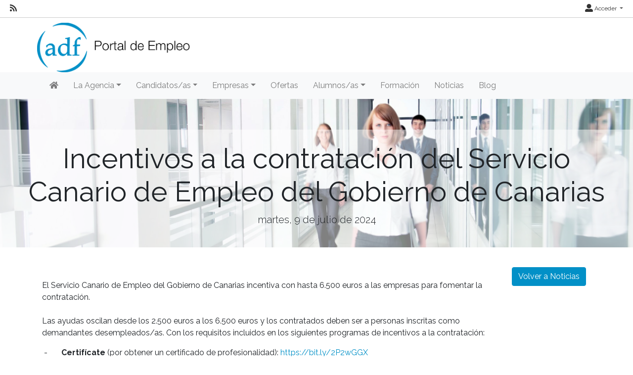

--- FILE ---
content_type: text/html; charset=utf-8
request_url: https://academiadf.empleactiva.com/noticias/ver?id=9f40b325-ea3b-4874-94cd-069ea88ebbd5
body_size: 36484
content:
<!DOCTYPE html>
<html lang="es">
<head><title>
	Incentivos a la contrataci&#243;n del Servicio Canario de Empleo del Gobierno de Canarias
</title><meta charset="utf-8" /><meta http-equiv="Content-Type" content="text/html; charset=utf-8" /><meta name="viewport" content="width=device-width, initial-scale=1.0" /><meta name="distribution" content="all" /><meta name="rating" content="general" /><meta name="revisit" content="7 days" /><meta name="revisit-after" content="7 days" /><meta name="robots" content="all, index, follow" /><meta name="distribution" content="global" /><meta name="rating" content="general" /><meta name="google" content="notranslate" /><meta name="description" />
<meta name="keywords" />
<meta name="accept-language" content="es" />
<meta name="language" content="es" />
<meta name="organization" content="Academia de Desarrollo Formativo" />
<meta http-equiv="date" content="2024-07-09T20:44:17" />
<meta name="date" content="2024-07-09T20:44:17" />
<meta name="dc.date" content="2024-07-09T20:44:17" />
<meta name="dc.date.created" content="2024-07-09T20:44:17" />
<meta http-equiv="last-modified" content="2024-07-09T20:44:17" />
<meta http-equiv="dc.date.modified" content="2024-07-09T20:44:17" />
<meta http-equiv="dc.date.x-metadatalastmodified" content="2024-07-09T20:44:17" />
<meta name="dc.language" content="es" />
<meta name="dc.source" content="https://academiadf.empleactiva.com" />
<meta name="dc.title" content="Incentivos a la contratación del Servicio Canario de Em" />
<meta name="dc.keywords" />
<meta name="dc.subject" content="Agencia de Colocación" />
<meta name="dc.description" />
<meta name="dc.language" content="es" />
<meta name="twitter:card" content="summary" />
<meta name="twitter:site" />
<meta name="twitter:title" content="Incentivos a la contratación del Servicio Canario de Em" />
<meta name="twitter:description" />
<meta name="og:type" content="article" />
<meta name="og:title" content="Incentivos a la contratación del Servicio Canario de Em" />
<meta name="og:description" />
<meta name="og:url" content="https://academiadf.empleactiva.com/noticias/ver?id=9f40b325-ea3b-4874-94cd-069ea88ebbd5" />
<meta name="og:site_name" content="Academia de Desarrollo Formativo" />
<link id="lnkFavIcon" rel="icon" type="image/png" href="../favicon.ico" /><link href="/Content/bootstrap.css" rel="stylesheet"/>
<link href="/Content/linear-icons.css" rel="stylesheet"/>
<link rel="preconnect" href="https://fonts.googleapis.com" /><link rel="preconnect" href="https://fonts.gstatic.com" crossorigin="" /><link href="https://fonts.googleapis.com/css2?family=Raleway:ital,wght@0,100;0,200;0,300;0,400;0,500;0,600;0,700;0,800;0,900;1,100;1,200;1,300;1,400;1,500;1,600;1,700;1,900&amp;display=swap" rel="stylesheet" /><link href="https://fonts.googleapis.com/css?family=Open+Sans+Condensed:700" rel="stylesheet" /><link href="../Content/fontawesome-all.min.css" rel="stylesheet" /><link href="../sites/estandar/css/base.css?v=20251005" rel="stylesheet" type="text/css" /><link href="../Content/comun.css?v=20251119" rel="stylesheet" type="text/css" /><link href="../Content/agencia.ashx" rel="stylesheet" type="text/css" /><style type="text/css">.imagen-pagina { background-image: url("/Content/img/fondo-default.jpg") }</style><script src="/Scripts/modernizr-2.6.2.js"></script>
</head>
<body class="notranslate" translate="no">
    
    <form method="post" action="./ver?id=9f40b325-ea3b-4874-94cd-069ea88ebbd5" id="ctl01" class="notranslate" translate="no">
<div class="aspNetHidden">
<input type="hidden" name="__EVENTTARGET" id="__EVENTTARGET" value="" />
<input type="hidden" name="__EVENTARGUMENT" id="__EVENTARGUMENT" value="" />
<input type="hidden" name="__VIEWSTATE" id="__VIEWSTATE" value="4asz3E4K2HBPMc8jMuzvubEI1WlDordhtbnm+OEyBKRIl1GDsWRiFb1meRv1eUkssa8h0jt8Aip5PdkffVBMZ+hnMQSLDXexDUUw41vFE+k=" />
</div>

<script type="text/javascript">
//<![CDATA[
var theForm = document.forms['ctl01'];
if (!theForm) {
    theForm = document.ctl01;
}
function __doPostBack(eventTarget, eventArgument) {
    if (!theForm.onsubmit || (theForm.onsubmit() != false)) {
        theForm.__EVENTTARGET.value = eventTarget;
        theForm.__EVENTARGUMENT.value = eventArgument;
        theForm.submit();
    }
}
//]]>
</script>



<script type="text/javascript">
//<![CDATA[
var __cultureInfo = {"name":"es-ES","numberFormat":{"CurrencyDecimalDigits":2,"CurrencyDecimalSeparator":",","IsReadOnly":true,"CurrencyGroupSizes":[3],"NumberGroupSizes":[3],"PercentGroupSizes":[3],"CurrencyGroupSeparator":".","CurrencySymbol":"€","NaNSymbol":"NaN","CurrencyNegativePattern":8,"NumberNegativePattern":1,"PercentPositivePattern":0,"PercentNegativePattern":0,"NegativeInfinitySymbol":"-∞","NegativeSign":"-","NumberDecimalDigits":2,"NumberDecimalSeparator":",","NumberGroupSeparator":".","CurrencyPositivePattern":3,"PositiveInfinitySymbol":"∞","PositiveSign":"+","PercentDecimalDigits":2,"PercentDecimalSeparator":",","PercentGroupSeparator":".","PercentSymbol":"%","PerMilleSymbol":"‰","NativeDigits":["0","1","2","3","4","5","6","7","8","9"],"DigitSubstitution":1},"dateTimeFormat":{"AMDesignator":"","Calendar":{"MinSupportedDateTime":"\/Date(-62135596800000)\/","MaxSupportedDateTime":"\/Date(253402297199999)\/","AlgorithmType":1,"CalendarType":1,"Eras":[1],"TwoDigitYearMax":2029,"IsReadOnly":true},"DateSeparator":"/","FirstDayOfWeek":1,"CalendarWeekRule":2,"FullDateTimePattern":"dddd, d\u0027 de \u0027MMMM\u0027 de \u0027yyyy H:mm:ss","LongDatePattern":"dddd, d\u0027 de \u0027MMMM\u0027 de \u0027yyyy","LongTimePattern":"H:mm:ss","MonthDayPattern":"d \u0027de\u0027 MMMM","PMDesignator":"","RFC1123Pattern":"ddd, dd MMM yyyy HH\u0027:\u0027mm\u0027:\u0027ss \u0027GMT\u0027","ShortDatePattern":"dd/MM/yyyy","ShortTimePattern":"H:mm","SortableDateTimePattern":"yyyy\u0027-\u0027MM\u0027-\u0027dd\u0027T\u0027HH\u0027:\u0027mm\u0027:\u0027ss","TimeSeparator":":","UniversalSortableDateTimePattern":"yyyy\u0027-\u0027MM\u0027-\u0027dd HH\u0027:\u0027mm\u0027:\u0027ss\u0027Z\u0027","YearMonthPattern":"MMMM\u0027 de \u0027yyyy","AbbreviatedDayNames":["do.","lu.","ma.","mi.","ju.","vi.","sá."],"ShortestDayNames":["D","L","M","X","J","V","S"],"DayNames":["domingo","lunes","martes","miércoles","jueves","viernes","sábado"],"AbbreviatedMonthNames":["ene.","feb.","mar.","abr.","may.","jun.","jul.","ago.","sep.","oct.","nov.","dic.",""],"MonthNames":["enero","febrero","marzo","abril","mayo","junio","julio","agosto","septiembre","octubre","noviembre","diciembre",""],"IsReadOnly":true,"NativeCalendarName":"calendario gregoriano","AbbreviatedMonthGenitiveNames":["ene.","feb.","mar.","abr.","may.","jun.","jul.","ago.","sep.","oct.","nov.","dic.",""],"MonthGenitiveNames":["enero","febrero","marzo","abril","mayo","junio","julio","agosto","septiembre","octubre","noviembre","diciembre",""]},"eras":[1,"d. C.",null,0]};//]]>
</script>

<script src="/bundles/MsAjaxJs?v=D6VN0fHlwFSIWjbVzi6mZyE9Ls-4LNrSSYVGRU46XF81" type="text/javascript"></script>
<script type="text/javascript">
//<![CDATA[
if (typeof(Sys) === 'undefined') throw new Error('ASP.NET Ajax client-side framework failed to load.');
//]]>
</script>

<script src="../Scripts/jquery-3.4.1.js" type="text/javascript"></script>
<script src="../Scripts/umd/popper.js" type="text/javascript"></script>
<script src="../Scripts/bootstrap.js" type="text/javascript"></script>
<script src="../Scripts/respond.js" type="text/javascript"></script>
<script src="/bundles/WebFormsJs?v=N8tymL9KraMLGAMFuPycfH3pXe6uUlRXdhtYv8A_jUU1" type="text/javascript"></script>
<div class="aspNetHidden">

	<input type="hidden" name="__VIEWSTATEGENERATOR" id="__VIEWSTATEGENERATOR" value="47D5E950" />
</div>
        <script type="text/javascript">
//<![CDATA[
Sys.WebForms.PageRequestManager._initialize('ctl00$scriptManager', 'ctl01', ['tctl00$upModalMensaje','upModalMensaje'], [], [], 90, 'ctl00');
//]]>
</script>


        

<div class="action-bar">

        <nav class="nav-social float-left">
            
                    <ul>
                        <li><a href="/rss" target="_blank" aria-label="RSS"><i class="fa fa-rss fa-lg"></i></a></li>
                
                    </ul>
                
        </nav>
        
        <nav class="nav-idioma-login float-right">
            <ul id="ActionBar_ulIdiomasLogin" class="navbar">

                <!-- Idiomas -->

                

                <!-- Login -->

                <div id="ActionBar_panelLogin">
	
                     <li class="dropdown">                                
                        <a href="#" class="dropdown-toggle" data-toggle="dropdown" role="button" aria-expanded="false"><i class="fa fa-user-alt fa-lg"></i> Acceder <span class="caret"></span></a>
                        <ul class="dropdown-menu dropdown-menu-right" role="menu">
                            <li id="ActionBar_liIniciarSesion"><a href="/login.aspx" class="dropdown-item">Inicia sesi&#243;n</a></li>
                            
                            
                        </ul>
                    </li>
                
</div>

            </ul>

            

        </nav>
    
    <div class="clearfix"></div>

</div>



        <header>
            <div class="container">
                <a id="lnkInicio" aria-label="Inicio" href="/"><img id="imgLogo" class="logo" src="/Content/img/imagen.ashx?tipo=logo&amp;idC=2ee247b7-798d-4d28-8337-2f8f5a89d0f1&amp;v=20240618143201" alt="Academia de Desarrollo Formativo" /></a>
                
            </div>
        </header>

        <div class="navbar navbar-expand-lg navbar-light bg-light navbar-fixed-top">
            <div class="container">
                <div class="navbar-header">
                     <button class="navbar-toggler" type="button" data-toggle="collapse" data-target="#navbarSupportedContent" aria-controls="navbarSupportedContent" aria-expanded="false" aria-label="Toggle navigation">
                        <span class="navbar-toggler-icon"></span>
                      </button>                   
                </div>
                <div class="navbar-collapse collapse" id="navbarSupportedContent">

                    
                            <ul class="navbar-nav mr-auto">
                        
                            <li class="nav-item dropdown"><a id="repSecciones_lnkSeccion_0" class="nav-link" href="/" aria-label="Inicio"><i class="fas fa-home"></i></a>
                            
                            </li>
                        
                            <li class="nav-item dropdown"><a id="repSecciones_lnkSeccion_1" class="nav-link dropdown-toggle" role="button" data-toggle="dropdown" aria-haspopup="true" aria-expanded="false" href="/contenido/seccion.aspx?id=1f9a401f-4c5f-4b64-b504-38421cd1a54e">La Agencia</a>
                            
                                    <div class="dropdown-menu">
                                
                                    <a id="repSecciones_repPaginas_1_lnkPagina_0" class="dropdown-item" href="/contenido/presentacion">Presentación</a>
                                
                                    <a id="repSecciones_repPaginas_1_lnkPagina_1" class="dropdown-item" href="/contenido/horario-y-localizacion">Horario y Localización</a>
                                
                                    <a id="repSecciones_repPaginas_1_lnkPagina_2" class="dropdown-item" href="/contenido/aviso-legal">Aviso Legal</a>
                                
                                    <a id="repSecciones_repPaginas_1_lnkPagina_3" class="dropdown-item" href="/contenido/politica-de-privacidad">Política de Privacidad</a>
                                
                                    <a id="repSecciones_repPaginas_1_lnkPagina_4" class="dropdown-item" href="/contenido/politica-de-cookies">Política de Cookies</a>
                                
                                    <a id="repSecciones_repPaginas_1_lnkPagina_5" class="dropdown-item" href="/contacto">Contacto</a>
                                
                                    </div>
                                
                            </li>
                        
                            <li class="nav-item dropdown"><a id="repSecciones_lnkSeccion_2" class="nav-link dropdown-toggle" role="button" data-toggle="dropdown" aria-haspopup="true" aria-expanded="false" href="/contenido/seccion.aspx?id=8148d7db-b7f2-4285-a10d-23f6aed37229">Candidatos/as</a>
                            
                                    <div class="dropdown-menu">
                                
                                    <a id="repSecciones_repPaginas_2_lnkPagina_0" class="dropdown-item" href="/contenido/informacion-general">Información general</a>
                                
                                    <a id="repSecciones_repPaginas_2_lnkPagina_1" class="dropdown-item" href="/candidatos/registro">Registro</a>
                                
                                    <a id="repSecciones_repPaginas_2_lnkPagina_2" class="dropdown-item" href="/candidatos/login">Acceso al perfil</a>
                                
                                    </div>
                                
                            </li>
                        
                            <li class="nav-item dropdown"><a id="repSecciones_lnkSeccion_3" class="nav-link dropdown-toggle" role="button" data-toggle="dropdown" aria-haspopup="true" aria-expanded="false" href="/contenido/seccion.aspx?id=c14ee8df-5ee2-4d68-88ba-04a9b4d68caf">Empresas</a>
                            
                                    <div class="dropdown-menu">
                                
                                    <a id="repSecciones_repPaginas_3_lnkPagina_0" class="dropdown-item" href="/contenido/informacion-del-servicio-1">Información del servicio</a>
                                
                                    <a id="repSecciones_repPaginas_3_lnkPagina_1" class="dropdown-item" href="/empresas/registro">Registro</a>
                                
                                    <a id="repSecciones_repPaginas_3_lnkPagina_2" class="dropdown-item" href="/empresas/login">Acceso al perfil</a>
                                
                                    </div>
                                
                            </li>
                        
                            <li class="nav-item dropdown"><a id="repSecciones_lnkSeccion_4" class="nav-link" href="/ofertas">Ofertas</a>
                            
                            </li>
                        
                            <li class="nav-item dropdown"><a id="repSecciones_lnkSeccion_5" class="nav-link dropdown-toggle" role="button" data-toggle="dropdown" aria-haspopup="true" aria-expanded="false" href="/contenido/seccion.aspx?id=87ea8a8f-ab5c-44f3-b467-e4519fda1a2d">Alumnos/as</a>
                            
                                    <div class="dropdown-menu">
                                
                                    <a id="repSecciones_repPaginas_5_lnkPagina_0" class="dropdown-item" href="/alumnos/registro">Registro</a>
                                
                                    <a id="repSecciones_repPaginas_5_lnkPagina_1" class="dropdown-item" href="/alumnos/login">Acceso al perfil</a>
                                
                                    </div>
                                
                            </li>
                        
                            <li class="nav-item dropdown"><a id="repSecciones_lnkSeccion_6" class="nav-link" href="/formacion">Formación</a>
                            
                            </li>
                        
                            <li class="nav-item dropdown"><a id="repSecciones_lnkSeccion_7" class="nav-link" href="/noticias">Noticias</a>
                            
                            </li>
                        
                            <li class="nav-item dropdown"><a id="repSecciones_lnkSeccion_8" class="nav-link" href="/blog">Blog</a>
                            
                            </li>
                        
                            </ul>
                        
                </div>
            </div>
        </div>

        <div class="main">

            
    <div class="imagen-pagina">
        <div class="titulo-pagina">
            <h1>Incentivos a la contratación del Servicio Canario de Empleo del Gobierno de Canarias</h1>
            <p class="lead">martes, 9 de julio de 2024</p>
        </div>
    </div>

            
            

    <div class="container padding-40">

        <div class="row">

            <div class="col-md-10">

                <h2 class="margin-bottom-25"></h2>

                <div>
                    <p class="ox-183c083b28-Textbody"><span>El&nbsp;</span><span class="ox-183c083b28-StrongEmphasis">Servicio Canario de Empleo del Gobierno de Canarias</span><span>&nbsp;incentiva con hasta&nbsp;</span><span class="ox-183c083b28-StrongEmphasis">6.500 euros</span><span>&nbsp;a las empresas para fomentar la contrataci&oacute;n.<br /></span><span><br />Las ayudas oscilan desde los 2.500 euros a los 6.500 euros y los contratados deben ser a personas inscritas como demandantes desempleados/as. Con los requisitos incluidos en los siguientes programas de incentivos a la contrataci&oacute;n:</span></p>
<p class="ox-183c083b28-MsoNormal"><span>&nbsp;-&nbsp;&nbsp;&nbsp;&nbsp;&nbsp;&nbsp;&nbsp;<b>Certif&iacute;cate&nbsp;</b>(por obtener un certificado de profesionalidad):&nbsp;<a href="https://bit.ly/2P2wGGX" target="_blank" rel="noopener">https://bit.ly/2P2wGGX</a></span></p>
<p class="ox-183c083b28-MsoNormal"><span>&nbsp;</span><span>-&nbsp;&nbsp;&nbsp;&nbsp;&nbsp;&nbsp;&nbsp;<b>Incentivate</b>&nbsp;(para beneficiarios del sistema de garant&iacute;a juvenil, es decir, para menores de 30 a&ntilde;os):&nbsp;<a href="https://bit.ly/2YDWfTC" target="_blank" rel="noopener">https://bit.ly/2YDWfTC</a></span></p>
<p class="ox-183c083b28-MsoNormal"><span>-&nbsp;&nbsp;&nbsp;&nbsp;&nbsp;&nbsp;&nbsp;<b>Retorno al Empleo&nbsp;</b>Empleados d</span><span>e larga duraci&oacute;n:&nbsp;<a href="https://bit.ly/2LXvk3x" target="_blank" rel="noopener">https://bit.ly/2LXvk3x</a></span></p>
<p class="ox-183c083b28-MsoNormal"><span>&iexcl;!No dejes perder esta oportunidad y benef&iacute;ciate de las subvenciones a la contrataci&oacute;n!!</span></p>
<p class="ox-183c083b28-MsoNormal">&nbsp;</p>
                </div>

                <hr />

                <div id="cphPagina_panelFuente">
	
                    <strong>Fuente: </strong> <a href="" target="_blank">Servicio Canario de Empleo</a>
                
</div>                

                <h4 class="margin-top-25">Comparte este Noticia</h4>
                <hr />
                <ul class="compartir-redes-sociales">
                    <li><a class="telegram" href="tg://msg_url?text=&lt;l10n&gt;
  &lt;Item&gt;
    &lt;Idioma&gt;es&lt;/Idioma&gt;
    &lt;Texto&gt;Incentivos a la contrataci&#243;n del Servicio Canario de Empleo del Gobierno de Canarias&lt;/Texto&gt;
  &lt;/Item&gt;
&lt;/l10n&gt;&url=https://academiadf.empleactiva.com/noticias/ver?id=9f40b325-ea3b-4874-94cd-069ea88ebbd5" target="_blank" title="Compartir en Telegram"><i class="fab fa-telegram-plane"></i></a></li>
                    <li><a class="whatsapp" href="whatsapp://send?text=&lt;l10n&gt;
  &lt;Item&gt;
    &lt;Idioma&gt;es&lt;/Idioma&gt;
    &lt;Texto&gt;Incentivos a la contrataci&#243;n del Servicio Canario de Empleo del Gobierno de Canarias&lt;/Texto&gt;
  &lt;/Item&gt;
&lt;/l10n&gt;: https://academiadf.empleactiva.com/noticias/ver?id=9f40b325-ea3b-4874-94cd-069ea88ebbd5" target="_blank" title="Compartir en WhatsApp" data-action="share/whatsapp/share"><i class="fab fa-whatsapp"></i></a></li>
                    <li><a class="email" href="mailto:?subject=Incentivos a la contrataci&#243;n del Servicio Canario de Empleo del Gobierno de Canarias&body=https://academiadf.empleactiva.com/noticias/ver?id=9f40b325-ea3b-4874-94cd-069ea88ebbd5" target="_blank" title="Compartir vía e-mail" onclick="window.open('mailto:?subject=' + encodeURIComponent('Incentivos a la contrataci&#243;n del Servicio Canario de Empleo del Gobierno de Canarias') + '&body=' +  encodeURIComponent('https://academiadf.empleactiva.com/noticias/ver?id=9f40b325-ea3b-4874-94cd-069ea88ebbd5')); return false;"><i class="fa fa-envelope"></i></a></li>
                    <li><a class="twitter" href="https://twitter.com/intent/tweet?url=https://academiadf.empleactiva.com/noticias/ver?id=9f40b325-ea3b-4874-94cd-069ea88ebbd5&text=Incentivos a la contrataci&#243;n del Servicio Canario de Empleo del Gobierno de Canarias" target="_blank" title="Tweet" onclick="window.open('https://twitter.com/intent/tweet?&text=' + encodeURIComponent('Incentivos a la contrataci&#243;n del Servicio Canario de Empleo del Gobierno de Canarias') + ':%20' + encodeURIComponent('https://academiadf.empleactiva.com/noticias/ver?id=9f40b325-ea3b-4874-94cd-069ea88ebbd5')); return false;"><i class="fab fa-twitter"></i></a></li>
                    <li><a class="facebook" href="https://www.facebook.com/sharer/sharer.php?u=https://academiadf.empleactiva.com/noticias/ver?id=9f40b325-ea3b-4874-94cd-069ea88ebbd5" title="Compartir en Facebook" target="_blank" onclick="window.open('https://www.facebook.com/sharer/sharer.php?u=' + encodeURIComponent('https://academiadf.empleactiva.com/noticias/ver?id=9f40b325-ea3b-4874-94cd-069ea88ebbd5') + '&t=' + encodeURIComponent('Incentivos a la contrataci&#243;n del Servicio Canario de Empleo del Gobierno de Canarias')); return false;"><i class=" fab fa-facebook-f"></i></a></li>
                    <li><a class="linkedin" href="https://www.linkedin.com/shareArticle?mini=true&url=https://academiadf.empleactiva.com/noticias/ver?id=9f40b325-ea3b-4874-94cd-069ea88ebbd5&title=Incentivos a la contrataci&#243;n del Servicio Canario de Empleo del Gobierno de Canarias&summary=&source=@Request.Url.Host" target="_blank" title="Compartir en LinkedIn" onclick="window.open('http://www.linkedin.com/shareArticle?mini=true&url=' + encodeURIComponent('https://academiadf.empleactiva.com/noticias/ver?id=9f40b325-ea3b-4874-94cd-069ea88ebbd5') + '&title=' +  encodeURIComponent('Incentivos a la contrataci&#243;n del Servicio Canario de Empleo del Gobierno de Canarias')); return false;"><i class="fab fa-linkedin-in"></i></a></li>
                    <li><a class="pinterest" href="https://pinterest.com/pin/create/button/?url=https://academiadf.empleactiva.com/noticias/ver?id=9f40b325-ea3b-4874-94cd-069ea88ebbd5&description=Incentivos a la contrataci&#243;n del Servicio Canario de Empleo del Gobierno de Canarias" target="_blank" title="Pin it" onclick="window.open('http://pinterest.com/pin/create/button/?url=' + encodeURIComponent('https://academiadf.empleactiva.com/noticias/ver?id=9f40b325-ea3b-4874-94cd-069ea88ebbd5') + '&description=' +  encodeURIComponent('Incentivos a la contrataci&#243;n del Servicio Canario de Empleo del Gobierno de Canarias')); return false;"><i class="fab fa-pinterest"></i></a></li>
                    <li><a class="tumblr" href="https://www.tumblr.com/share?v=3&u=https://academiadf.empleactiva.com/noticias/ver?id=9f40b325-ea3b-4874-94cd-069ea88ebbd5&t=Incentivos a la contrataci&#243;n del Servicio Canario de Empleo del Gobierno de Canarias&s=" target="_blank" title="Compartir en Tumblr" onclick="window.open('http://www.tumblr.com/share?v=3&u=' + encodeURIComponent('https://academiadf.empleactiva.com/noticias/ver?id=9f40b325-ea3b-4874-94cd-069ea88ebbd5') + '&t=' +  encodeURIComponent('Incentivos a la contrataci&#243;n del Servicio Canario de Empleo del Gobierno de Canarias')); return false;"><i class="fab fa-tumblr"></i></a></li>                    
                </ul>
    
            </div>

            <div class="col-md-2">

                <a href="/noticias" class="btn btn-primary">Volver a Noticias</a>

            </div>

        </div>

    </div>



        </div>

        <footer>
            <div class="container">
                <div class="row">
                    
                            <div id="repPie_panelPie_0" class="col-md-3">
	<div id="repPie_ctl00_0_panelTitulo_0">
		
    <h5><span class="glyphicon glyphicon-email" aria-hidden="true"></span>
        Datos de contacto</h5>
    <hr />

	</div>
<div class="datos-contacto">
    <div class="div-logo-pie">
        <img id="repPie_ctl00_0_imgLogoPie_0" class="logo-pie" src="/Content/img/imagen.ashx?tipo=logo-pie&amp;idC=2ee247b7-798d-4d28-8337-2f8f5a89d0f1" alt="Academia de Desarrollo Formativo" />
    </div>
    <dl class="small gray-darker">
        <dd><span id="repPie_ctl00_0_lblRazonSocial_0">Academia de Desarrollo Formativo</span></dd>
        <dd><span id="repPie_ctl00_0_lblHorario_0">Horario: -</span></dd>
        <dd><span id="repPie_ctl00_0_lblDomicilio_0">Ctra. Subida Hoya Pineda, s/n</span></dd>
        <dd><span id="repPie_ctl00_0_lblLocalidadProvincia_0">35488 SAN ISIDRO (GALDAR) Las Palmas</span></dd>
        <dd><span id="repPie_ctl00_0_lblTelefono_0">928880986</span></dd>
        <dd><a id="repPie_ctl00_0_lnkEmail_0" href="mailto:info@empleoaqui.com" target="_blank">info@empleoaqui.com</a></dd>
    </dl>
    <ul class="small">
        <li><a id="repPie_ctl00_0_lnkPoliticaPrivacidad_0" href="/contenido/politica-de-privacidad">Política de privacidad</a></li>
        <li><a id="repPie_ctl00_0_lnkAvisoLegal_0" href="/contenido/aviso-legal">Aviso legal</a></li>
        <li><a id="repPie_ctl00_0_lnkPoliticaCookies_0" href="/contenido/politica-de-cookies">Política de cookies</a></li>
    </ul>
</div>

</div>
                        
                            <div id="repPie_panelPie_1" class="col-md-3">
	<div id="repPie_ctl00_1_panelTitulo_1">
		
    <h5><span class="glyphicon glyphicon-th-large" aria-hidden="true"></span>Secciones</h5>
    <hr />

	</div>
<nav>
    <ul>
        
                <li>
                    <span class="glyphicon glyphicon-chevron-right" aria-hidden="true"></span>
                    <a id="repPie_ctl00_1_repSecciones_1_lnkSeccion_0" href="/">Inicio</a>
                </li>
            
                <li>
                    <span class="glyphicon glyphicon-chevron-right" aria-hidden="true"></span>
                    <a id="repPie_ctl00_1_repSecciones_1_lnkSeccion_1" href="/seccion/la-agencia">La Agencia</a>
                </li>
            
                <li>
                    <span class="glyphicon glyphicon-chevron-right" aria-hidden="true"></span>
                    <a id="repPie_ctl00_1_repSecciones_1_lnkSeccion_2" href="/seccion/candidatos">Candidatos/as</a>
                </li>
            
                <li>
                    <span class="glyphicon glyphicon-chevron-right" aria-hidden="true"></span>
                    <a id="repPie_ctl00_1_repSecciones_1_lnkSeccion_3" href="/seccion/empresas">Empresas</a>
                </li>
            
                <li>
                    <span class="glyphicon glyphicon-chevron-right" aria-hidden="true"></span>
                    <a id="repPie_ctl00_1_repSecciones_1_lnkSeccion_4" href="/ofertas">Ofertas</a>
                </li>
            
                <li>
                    <span class="glyphicon glyphicon-chevron-right" aria-hidden="true"></span>
                    <a id="repPie_ctl00_1_repSecciones_1_lnkSeccion_5" href="/seccion/alumnos-as">Alumnos/as</a>
                </li>
            
                <li>
                    <span class="glyphicon glyphicon-chevron-right" aria-hidden="true"></span>
                    <a id="repPie_ctl00_1_repSecciones_1_lnkSeccion_6" href="/formacion">Formación</a>
                </li>
            
                <li>
                    <span class="glyphicon glyphicon-chevron-right" aria-hidden="true"></span>
                    <a id="repPie_ctl00_1_repSecciones_1_lnkSeccion_7" href="/noticias">Noticias</a>
                </li>
            
                <li>
                    <span class="glyphicon glyphicon-chevron-right" aria-hidden="true"></span>
                    <a id="repPie_ctl00_1_repSecciones_1_lnkSeccion_8" href="/blog">Blog</a>
                </li>
                   
    </ul>
</nav>



</div>
                        
                            <div id="repPie_panelPie_2" class="col-md-3">
	<div id="repPie_ctl00_2_panelTitulo_2">
		
    <h5><span class="glyphicon glyphicon-calendar" aria-hidden="true"></span>Agenda y eventos</h5>
    <hr />

	</div>

<div class="calendario">
    <table class="calendar"><tr><th colspan="7">enero 2026</th></tr><tr><td class="cal-empty">&nbsp;</td><td class="cal-empty">&nbsp;</td><td class="cal-empty">&nbsp;</td><td class="cal-day">1</td><td class="cal-day">2</td><td class="cal-day">3</td><td class="cal-day">4</td></tr><tr><td class="cal-day">5</td><td class="cal-today">6</td><td class="cal-day">7</td><td class="cal-day">8</td><td class="cal-day">9</td><td class="cal-day">10</td><td class="cal-day">11</td></tr><tr><td class="cal-day">12</td><td class="cal-day">13</td><td class="cal-day">14</td><td class="cal-day">15</td><td class="cal-day">16</td><td class="cal-day">17</td><td class="cal-day">18</td></tr><tr><td class="cal-day">19</td><td class="cal-day">20</td><td class="cal-day">21</td><td class="cal-day">22</td><td class="cal-day">23</td><td class="cal-day">24</td><td class="cal-day">25</td></tr><tr><td class="cal-day">26</td><td class="cal-day">27</td><td class="cal-day">28</td><td class="cal-day">29</td><td class="cal-day">30</td><td class="cal-day">31</td><td class="cal-empty">&nbsp;</td></tr></table>
</div>

</div>
                        
                            <div id="repPie_panelPie_3" class="col-md-3">
	<div id="repPie_ctl00_3_panelTitulo_3">
		
    <h5><span class="glyphicon glyphicon-th-large" aria-hidden="true"></span>Agencia autorizada</h5>
    <hr />

	</div>
<div class="text-center margin-bottom-25">
    <img class="full-width" src="../Content/img/logo-sne.png" alt="Sistema Nacional de Empleo" />    
</div>
<div class="text-center margin-bottom-10">
    <img class="full-width" src="../Content/img/logo-ministerio-empleo.png?v=20240415" alt="Ministerio de Empleo y Seguridad Social" />
</div>
<div class="small text-center">
    Agencia de Colocación 0500000003
</div>
</div>
                        
                </div>
            </div>
        </footer>

        <div id="panelModalMensaje" tabindex="-1" class="modal fade" role="dialog">
	
            <div class="modal-dialog modal-lg max-width-75pct" role="document">
                <div class="modal-content">
                    <div id="upModalMensaje">
		
                            <div class="modal-header">
                                <h5 class="modal-title">
                                    </h5>
                                <button type="button" class="close" data-dismiss="modal" aria-label="Close">
                                    <span aria-hidden="true">&times;</span>
                                </button>
                            </div>
                            <div class="modal-body">
                                
                            </div>
                            <div class="modal-footer">
                                <button type="button" class="btn btn-secondary min-width-120" data-dismiss="modal">Cerrar</button>
                            </div>
                        
	</div>
                </div>
            </div>
        
</div>

    </form>   

    <div id="modalAjaxError" class="modal fade">
        <div class="modal-dialog modal-lg max-width-75pct" role="document">
            <div class="modal-content">
                <div class="modal-header">
                    <h5 class="modal-title">Error</h5>
                    <button type="button" class="close" data-dismiss="modal" aria-label="Close">
                        <span aria-hidden="true">&times;</span>
                    </button>
                </div>
                <div class="modal-body">
                </div>
                <div class="modal-footer">
                    <button type="button" class="btn btn-primary min-width-120" data-dismiss="modal">Cerrar</button>
                </div>
            </div>
        </div>
    </div>

    

<div id="divCookies">
    <div class="container">
        <div class="row">
            <div class="col-md-1 text-center">
                <img src="/Content/img/icon-cookies-blanco.svg" class="full-width half-width-mobile margin-bottom-15" />
            </div>

            <div class="col-md-9">
                <h4>Información sobre Cookies</h4>
                <ul>
<li>Este sitio web utiliza cookies propias y de terceros para recopilar informaci&oacute;n que ayude a optimizar su navegaci&oacute;n web.</li>
<li>No se utilizan cookies para recoger informaci&oacute;n de car&aacute;cter personal.</li>
<li>Si contin&uacute;a navegando, consideramos que acepta su uso. Puede obtener m&aacute;s informaci&oacute;n o conocer c&oacute;mo cambiar la configuraci&oacute;n, en nuestra <a href="/contenido/politica-de-cookies">Pol&iacute;tica de Cookies</a>.</li>
</ul>
            </div>

            <div class="col-md-2">
                <a class="boton-cookies" href="javascript:ui_cookies.aceptar();">Aceptar</a>
                <a class="boton-cookies" href="javascript:ui_cookies.rechazar();">Rechazar</a>
                <a class="boton-cookies" href="javascript:ui_cookies.configurar();">Configurar</a>
            </div>
        </div>
        <div id="configurar-cookies" class="display-none margin-top-25">
            <div class="row">
                <div class="col-md-1">
                    <img src="/Content/img/icon-configurar-cookies.svg" class="full-width half-width-mobile margin-bottom-15" />
                </div>
                <div class="col-md-9">
                    <div class="custom-control custom-switch">
                      <input type="checkbox" class="custom-control-input" checked disabled id="switch-cookie-sesion">
                      <label class="custom-control-label display-block" for="switch-cookie-sesion">Cookie de sesión</label>
                      <small>Identificar de manera única la sesión durante la visita al sitio web.<br />Esta cookie es obligatoria y expira inmediatamente tras cerrar el navegador.</small>
                    </div>
                    <div class="custom-control custom-switch margin-top-10">
                      <input type="checkbox" class="custom-control-input" id="switch-cookie-aceptacion">
                      <label class="custom-control-label display-block" for="switch-cookie-aceptacion">Aceptación y configuración del uso de Cookies</label>
                      <div><small>Almacena la aceptación y configuración de las Cookies de esta web.<br />Expira tras 1 año o al eliminar las cookies del navegador.</small></div>
                    </div>
                    <div class="custom-control custom-switch margin-top-10">
                      <input type="checkbox" class="custom-control-input" id="switch-cookie-analytics">
                      <label class="custom-control-label display-block" for="switch-cookie-analytics">Google Analytics</label>
                      <small>Mejorar y adaptar los contenidos y servicios, bien para optimizar la experiencia y usabilidad de navegación o incrementar y potenciar contenidos y secciones para el interés general de los usuarios.</small>
                    </div>
                </div>
                <div class="col-md-2">
                    <a class="boton-cookies" href="javascript:ui_cookies.guardar();">Guardar</a>
                </div>
            </div>         
        </div>
    </div>
</div>


    <script src="/Scripts/base.js?v=20240307"></script>
         
    
</body>
</html>


--- FILE ---
content_type: text/css; charset=utf-8
request_url: https://academiadf.empleactiva.com/Content/agencia.ashx
body_size: 5137
content:
/* Altura cabecera */

header, header .container {
  min-height: 110px;
}

/* Posición del logo en la cabecera */

header .logo{
  	position: absolute;
    top: 10px;
    left: 5px;
    height: 100px;
  	width: auto;
}

/* Ocultar imagen decorativa cabecera en pantallas pequeñas */

@media screen and (max-width: 1007px)
{
  header .container
  {
    background-image: none;
  }
}

/* Color del enlace  */

a {
  color: #0290C7;
}

/* Color enlace pie  */

footer a {
  color: #0290C7;
}

/* Logo pie */

footer .logo-pie {
  max-width:220px;
  height: auto;
}

/* Color día actual calendario pie */

footer .calendar .cal-today {
 color: #0290C7; 
}

/* Color hover pie */
/*
footer a:hover, footer a:focus {
  color: WhiteSmoke;
  text-decoration: none;
}


/* Color barra menú */
/*
.navbar-default
{
  background-color: #0066a4;
  border-color: #0066a4;
}

/* Color link menú sección */
/*
.navbar-default .navbar-nav > li > a 
{
  color: White;
}

/* Color apertura menú sección */
/*
.navbar-default .navbar-nav > .open > a, .navbar-default .navbar-nav > .open > a:hover, .navbar-default .navbar-nav > .open > a:focus
{
  color: #0066a4;
  background-color: white;
}

/* Color link hover menú sección */
/*
.navbar-default .navbar-nav > li > a:hover, .navbar-default .navbar-nav > li > a:focus {
    color: #8ad3ff;
}

/* Color botón navegación móvil borde */
/*
.navbar-default .navbar-brand {
   color: White;
}

/* Color link submenú página */
/*
.dropdown-menu > li > a:hover, .dropdown-menu > li > a:focus {
    color: White;
    background-color: #0066a4;
}

/* Color link hover menú página móvil */
/*
@media (max-width: 767px) {
  .navbar-default .navbar-nav .open .dropdown-menu > li > a:hover, .navbar-default .navbar-nav .open .dropdown-menu > li > a:focus {
      color: #0066a4;
      background-color: transparent;
  }  
}

/* Color link submenú página móvil */
/*
@media (max-width: 767px) {
  .navbar-default .navbar-nav .open .dropdown-menu > li > a {
      color: white;
  }
}

/* Color botón navegación móvil */
/*
.navbar-default .navbar-toggle .icon-bar {
    background-color: white;
}

/* Color borde botón navegación móvil */
/*
.navbar-default .navbar-toggle {
    border-color: white;
}

/* Color botón navegación móvil fondo hover */
/*
.navbar-default .navbar-toggle:hover, .navbar-default .navbar-toggle:focus {
    background-color: #0066a4;
}

/* Color botón primario */

.btn-primary {
  background-color: #0290C7;
  border-color: #0290C7;
}

/* Color botón primario hover */

.btn-primary:hover, .btn-primary:focus, .btn-primary.focus, .btn-primary:active, .btn-primary.active, .open > .dropdown-toggle.btn-primary {
  color: #fff;
  background-color: #333333;
  border-color: #333333;
}

/* Color botón deshabilitado */
/*
.btn-primary.disabled, .btn-primary:disabled {
    background-color: #0066a4;
  	border-color: #0066a4;
	opacity: 0.7;
}

/* Color navegación menú lateral */
/*
.nav-pills > li.active > a, .nav-pills > li.active > a:hover, .nav-pills > li.active > a:focus {
  background-color: #0066a4;
}

/* Jumbotron inicio */

.jumbotron.inicio
{
  padding: 0px!important;
  min-height: 425px;
}

/* Ocultar texto jumbotrón inicio */

.jumbotron.inicio .container {
    visibility: hidden;
}

/* Color predeterminado alerta */
/*
.alert-info
{
  background-color: WhiteSmoke;
  border-color: #F0F0F0;
  color: #333333;
}

/* Color paginación  */
/*
.pagination > li > a, .pagination > li > span {
    color: #333333;
  }

/* Color paginación elemento activo */
/*
.pagination > .active > a, .pagination > .active > span, .pagination > .active > a:hover, .pagination > .active > span:hover, .pagination > .active > a:focus, .pagination > .active > span:focus {  
  background-color: #F49E00;
  border-color: #F49E00;
}


/* Específicos web pública EmpleActiva */
/*
.navbar.bg-light {
  background-color: #0066a4!important;
}

.navbar-light .navbar-nav .nav-link {
  color: white;
}

.navbar-light .navbar-nav .nav-link:hover, .navbar-light .navbar-nav .nav-link:focus {
  color: #333333;
}
*/
.navbar-light .navbar-nav .show > .nav-link, .navbar-light .navbar-nav .active > .nav-link, .navbar-light .navbar-nav .nav-link.show, .navbar-light .navbar-nav .nav-link.active {
  background-color: #0290C7;
  color: white;
}

.dropdown-item:hover, .dropdown-item:focus {
  background-color: #0290C7;
}

.nav-pills .nav-link.active, .nav-pills .show > .nav-link {
  background-color: #0290C7;
}

.sidebar-list li a.currentStep {
    background-color: #0290C7;
}

.navbar-light .navbar-toggler-icon {
    background-image: url("data:image/svg+xml,%3csvg viewBox='0 0 30 30' xmlns='http://www.w3.org/2000/svg'%3e%3cpath stroke='rgba(255, 255, 255)' stroke-width='2' stroke-linecap='round' stroke-miterlimit='10' d='M4 7h22M4 15h22M4 23h22'/%3e%3c/svg%3e");
}

.nav-idioma-login ul li ul li a:hover {
  color: white;
}

.validation-summary-errors {
border-left: 5px solid #0290C7;
}

.carousel-control-prev, .carousel-control-next {
  top: 75px !important;
  max-height: 300px;
}

